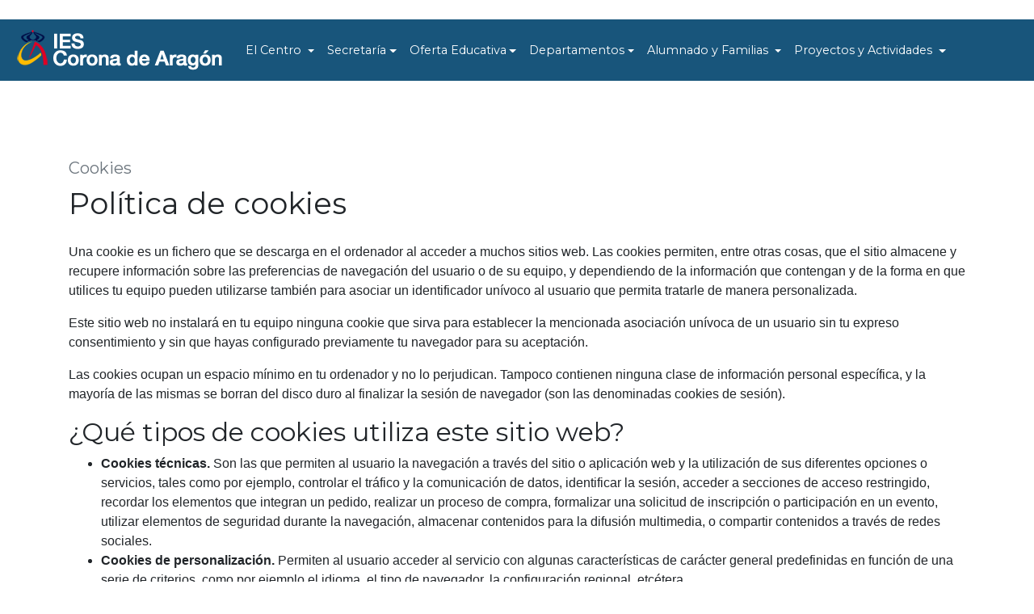

--- FILE ---
content_type: text/html; charset=UTF-8
request_url: https://iescorona.es/politica-cookies.php
body_size: 8264
content:

<!DOCTYPE html>
<html lang="es">
    <head>
        <meta charset="utf-8" />
        <meta name="viewport" content="width=device-width, initial-scale=1, shrink-to-fit=no" />
        <meta name="description" content="" />
        <meta name="author" content="" />
        <title>IES CORONA DE ARAGÓN - POLÍTICA DE COOKIES</title>
        <link rel="icon" type="image/x-icon" href="assets/img/favicon.ico" />
        <script src="https://use.fontawesome.com/releases/v5.13.0/js/all.js" crossorigin="anonymous"></script>
        <link href="https://fonts.googleapis.com/css?family=Montserrat:400,700" rel="stylesheet" type="text/css" />
        <link href="https://fonts.googleapis.com/css?family=Lato:400,700,400italic,700italic" rel="stylesheet" type="text/css" />
        <link href="css/styles.css" rel="stylesheet" />
        <link rel="stylesheet" type="text/css" href="css/responsive.css" media="screen" />
        <link rel="stylesheet" type="text/css" href="css/settings.css" media="screen" />
        <link rel="stylesheet" type="text/css" href="css/owl.carousel.css" media="screen" />
        <link href="css/bootstrap.min.css" rel="stylesheet" type="text/css"/>
</head>

<body id="page-top">
<header class=" text-white text-center">
﻿<nav class="navbar navbar-expand-lg navbar-dark bg-primary">
  <a class="navbar-brand" href="http://www.iescorona.es/"><img src="images/logo-ies-corona.png" alt="IES CORONA DE ARAGÓN" height="50" ></a>
  <button class="navbar-toggler" type="button" data-toggle="collapse" data-target="#main_nav">
    <span class="navbar-toggler-icon"></span>
  </button>
  <div class="collapse navbar-collapse" id="main_nav">
<ul class="navbar-nav">
	<li class="nav-item dropdown">
		<a class="nav-link dropdown-toggle" href="#" data-toggle="dropdown">  El Centro  </a>
	    <ul class="dropdown-menu">
		  <li><a class="dropdown-item" href="ubicacion-ies-corona.php"> Ubicación </a></li>
		  <li><a class="dropdown-item" href="instalaciones-ies-corona.php"> Instalaciones </a></li>
		  <li><a class="dropdown-item" href="historia-ies-corona.php"> Historia</a></li>
		  <li><a class="dropdown-item" href="horario-ies-corona.php"> Horario </a></li>
          <li><a class="dropdown-item" href="contacto-ies-corona.php"> Contacto </a></li>
          <li><a class="dropdown-item dropdown-toggle" href="#"> Organización </a>
		  	 <ul class="submenu dropdown-menu">
			    <li><a class="dropdown-item" href="organizacion-organos-de-gobierno.php">Órganos de gobierno</a></li>
			    <li><a class="dropdown-item" href="organizacion-profesorado.php">Profesorado</a> </li>
                <li><a class="dropdown-item" href="organizacion-consejo-escolar.php">Consejo escolar</a></li>
			 </ul>
		  </li>
           <li><a class="dropdown-item dropdown-toggle" href="#"> Documentación </a>
		  	 <ul class="submenu dropdown-menu">
		
                <li><a class="dropdown-item" href="documentos-web-proyecto-educativo-centro-1.php">Proyecto Educativo Centro</a></li>
<li><a class="dropdown-item" href="documentos-web-proyecto-curricular-eso-bachillerato-fpb-2.php">Proyecto Curricular ESO, Bachillerato y FPB</a></li>
<li><a class="dropdown-item" href="documentos-web-reglamento-regimen-interno-3.php">Reglamento Régimen Interno</a></li>
<li><a class="dropdown-item" href="documentos-web-plan-accion-tutorial-4.php">Plan Acción Tutorial</a></li>
<li><a class="dropdown-item" href="documentos-web-plan-atencion-diversidad-5.php">Plan de Atención a la Diversidad</a></li>
<li><a class="dropdown-item" href="documentos-web-plan-convivencia-6.php">Plan de Convivencia</a></li>
<li><a class="dropdown-item" href="documentos-web-plan-igualdad-7.php">Plan de Igualdad</a></li>
<li><a class="dropdown-item" href="documentos-web-profesorado-8.php">Profesorado</a></li>
			 </ul>
		  </li>
	    </ul>
	</li>
	<li class="nav-item dropdown">
		<a class="nav-link dropdown-toggle" href="#" data-toggle="dropdown">Secretaría</a>
	    <ul class="dropdown-menu">
        
         <li><a class="dropdown-item" href="secretaria-matricula-1.php">Matrícula</a></li>
<li><a class="dropdown-item" href="secretaria-pagos-8.php">Pagos</a></li>
<li><a class="dropdown-item" href="secretaria-pau-3.php">PAU</a></li>
<li><a class="dropdown-item" href="secretaria-prematricula-2025-2026-9.php">Prematrícula 2025-2026</a></li>
<li><a class="dropdown-item" href="secretaria-escolarizacin-10.php">ESCOLARIZACIÓN</a></li>
<li><a class="dropdown-item" href="secretaria-pruebas-acceso-fp-6.php">Pruebas Acceso FP</a></li>
<li><a class="dropdown-item" href="secretaria-titulos-4.php">Títulos</a></li>
<li><a class="dropdown-item" href="secretaria-certificados-5.php">Certificados</a></li>
<li><a class="dropdown-item" href="secretaria-otros-tramites-7.php">Otros Trámites</a></li>


		  	    </ul>
	</li>
    <li class="nav-item dropdown">
		<a class="nav-link dropdown-toggle" href="#" data-toggle="dropdown">Oferta Educativa</a>
	    <ul class="dropdown-menu">
<li><a class="dropdown-item" href="oferta-educativa-eso-1.php">ESO</a></li>
<li><a class="dropdown-item" href="oferta-educativa-bachillerato-2.php">Bachillerato</a></li>
<li><a class="dropdown-item" href="oferta-educativa-bachibac-doble-bachillerato-espanol-frances-7.php">Bachibac: Doble Bachillerato Español y Francés</a></li>
<li><a class="dropdown-item" href="oferta-educativa-plurilinguismo-6.php">Plurilingüismo</a></li>
<li><a class="dropdown-item" href="oferta-educativa-orientacion-academica-profesional-5.php">Orientación Académica y Profesional </a></li>
	    </ul>
	</li>
     <li class="nav-item dropdown">
		<a class="nav-link dropdown-toggle" href="#" data-toggle="dropdown">Departamentos</a>
	    <ul class="dropdown-menu">
          
<li><a  class="dropdown-item"  href="#">Administración y Gestión</a>


</li>
<li><a  class="dropdown-item dropdown-toggle"  href="#">Latín y Griego</a>

<ul class="submenu submenu-left dropdown-menu">
<li><a class="dropdown-item" href="departamento-latin-griego-2-contacto-13.php">Contacto</a></li>
<li><a class="dropdown-item" href="actividades-departamentos-latin-griego-2.php">Actividades</a></li>
</ul>

</li>
<li><a  class="dropdown-item dropdown-toggle"  href="#">Biología y Geología</a>

<ul class="submenu submenu-left dropdown-menu">
<li><a class="dropdown-item" href="departamento-biologia-geologia-3-contacto-79.php">Contacto</a></li>
<li><a class="dropdown-item" href="actividades-departamentos-biologia-geologia-3.php">Actividades</a></li>
</ul>

</li>
<li><a  class="dropdown-item"  href="#">Economía</a>


</li>
<li><a  class="dropdown-item dropdown-toggle"  href="#">Educación Física</a>

<ul class="submenu submenu-left dropdown-menu">
<li><a class="dropdown-item" href="departamento-educacion-fisica-5-contacto-6.php">Contacto</a></li>
<li><a class="dropdown-item" href="actividades-departamentos-educacion-fisica-5.php">Actividades</a></li>
</ul>

</li>
<li><a  class="dropdown-item dropdown-toggle"  href="#">Electricidad Electrónica</a>

<ul class="submenu submenu-left dropdown-menu">
<li><a class="dropdown-item" href="departamento-electricidad-electronica-6-contacto-7.php">Contacto</a></li>
<li><a class="dropdown-item" href="actividades-departamentos-electricidad-electronica-6.php">Actividades</a></li>
</ul>

</li>
<li><a  class="dropdown-item dropdown-toggle"  href="#">Filosofía</a>

<ul class="submenu submenu-left dropdown-menu">
<li><a class="dropdown-item" href="departamento-filosofia-7-contacto-8.php">Contacto</a></li>
<li><a class="dropdown-item" href="actividades-departamentos-filosofia-7.php">Actividades</a></li>
</ul>

</li>
<li><a  class="dropdown-item dropdown-toggle"  href="#">Física y Química</a>

<ul class="submenu submenu-left dropdown-menu">
<li><a class="dropdown-item" href="departamento-fisica-quimica-8-contacto-9.php">Contacto</a></li>
<li><a class="dropdown-item" href="departamento-fisica-quimica-8-materiales-267.php">Materiales</a></li>
<li><a class="dropdown-item" href="actividades-departamentos-fisica-quimica-8.php">Actividades</a></li>
</ul>

</li>
<li><a  class="dropdown-item dropdown-toggle"  href="#">Francés</a>

<ul class="submenu submenu-left dropdown-menu">
<li><a class="dropdown-item" href="departamento-frances-9-contacto-10.php">Contacto</a></li>
<li><a class="dropdown-item" href="actividades-departamentos-frances-9.php">Actividades</a></li>
</ul>

</li>
<li><a  class="dropdown-item dropdown-toggle"  href="#">Geografía e Historia</a>

<ul class="submenu submenu-left dropdown-menu">
<li><a class="dropdown-item" href="departamento-geografia-historia-10-contacto-11.php">Contacto</a></li>
<li><a class="dropdown-item" href="departamento-geografia-historia-10-cartografia-digital-territorio-328.php">Cartografía Digital y Territorio</a></li>
<li><a class="dropdown-item" href="actividades-departamentos-geografia-historia-10.php">Actividades</a></li>
</ul>

</li>
<li><a  class="dropdown-item dropdown-toggle"  href="#">Inglés</a>

<ul class="submenu submenu-left dropdown-menu">
<li><a class="dropdown-item" href="departamento-ingles-11-contacto-12.php">Contacto</a></li>
<li><a class="dropdown-item" href="actividades-departamentos-ingles-11.php">Actividades</a></li>
</ul>

</li>
<li><a  class="dropdown-item dropdown-toggle"  href="#">Lengua Castellana y Literatura</a>

<ul class="submenu submenu-left dropdown-menu">
<li><a class="dropdown-item" href="departamento-lengua-castellana-literatura-12-contacto-198.php">Contacto</a></li>
<li><a class="dropdown-item" href="actividades-departamentos-lengua-castellana-literatura-12.php">Actividades</a></li>
</ul>

</li>
<li><a  class="dropdown-item dropdown-toggle"  href="#">Matemáticas</a>

<ul class="submenu submenu-left dropdown-menu">
<li><a class="dropdown-item" href="departamento-matematicas-13-contacto-15.php">Contacto</a></li>
<li><a class="dropdown-item" href="actividades-departamentos-matematicas-13.php">Actividades</a></li>
</ul>

</li>
<li><a  class="dropdown-item dropdown-toggle"  href="#">Música</a>

<ul class="submenu submenu-left dropdown-menu">
<li><a class="dropdown-item" href="departamento-musica-14-contacto-16.php">Contacto</a></li>
<li><a class="dropdown-item" href="actividades-departamentos-musica-14.php">Actividades</a></li>
</ul>

</li>
<li><a  class="dropdown-item dropdown-toggle"  href="#">Orientación</a>

<ul class="submenu submenu-left dropdown-menu">
<li><a class="dropdown-item" href="departamento-orientacion-15-contacto-17.php">Contacto</a></li>
<li><a class="dropdown-item" href="actividades-departamentos-orientacion-15.php">Actividades</a></li>
</ul>

</li>
<li><a  class="dropdown-item dropdown-toggle"  href="#">Plástica</a>

<ul class="submenu submenu-left dropdown-menu">
<li><a class="dropdown-item" href="departamento-plastica-16-contacto-18.php">Contacto</a></li>
<li><a class="dropdown-item" href="actividades-departamentos-plastica-16.php">Actividades</a></li>
</ul>

</li>
<li><a  class="dropdown-item dropdown-toggle"  href="#">Tecnología</a>

<ul class="submenu submenu-left dropdown-menu">
<li><a class="dropdown-item" href="departamento-tecnologia-17-contacto-266.php">Contacto</a></li>
<li><a class="dropdown-item" href="actividades-departamentos-tecnologia-17.php">Actividades</a></li>
</ul>

</li>
<li><a  class="dropdown-item dropdown-toggle"  href="#">Formación e Innovación (COFO)</a>

<ul class="submenu submenu-left dropdown-menu">
<li><a class="dropdown-item" href="departamento-formacion-innovacion-cofo-18-contacto-21.php">Contacto</a></li>
<li><a class="dropdown-item" href="actividades-departamentos-formacion-innovacion-cofo-18.php">Actividades</a></li>
</ul>

</li>
          
		  				
		  
          
	   </ul>
	</li>

	<li class="nav-item dropdown">
		<a class="nav-link  dropdown-toggle" href="#" data-toggle="dropdown"> Alumnado y Familias </a>
	    <ul class="dropdown-menu dropdown-menu-right">
		  <li><a class="dropdown-item dropdown-toggle" href="#"> AMPA</a>
		  	 <ul class="submenu submenu-left dropdown-menu">
			    <li><a class="dropdown-item" href="ampa-contacto-horario.php">Contacto y Horario</a></li>
			    <li><a class="dropdown-item" href="ampa-componentes.php">Componentes</a></li>
			    <li><a class="dropdown-item" href="ampa-actividades.php">Actividades</a></li>
			 </ul>
		  </li>
                                         
          <li><a class="dropdown-item" href="alumnado-familia-libros-texto-5.php">Libros de texto</a></li>
<li><a class="dropdown-item" href="alumnado-familia-banco-libros-6.php">Banco de libros</a></li>
<li><a class="dropdown-item" href="alumnado-familia-sigad-9.php">SIGAD</a></li>
<li><a class="dropdown-item" href="alumnado-familia-horario-atencion-familias-alumnado-3.php">Horario de Atención a Familias y Alumnado</a></li>
<li><a class="dropdown-item" href="alumnado-familia-horario-grupos-2.php">Horario de Grupos</a></li>
<li><a class="dropdown-item" href="alumnado-familia-normas-convivencia-7.php">Normas de convivencia</a></li>
<li><a class="dropdown-item" href="alumnado-familia-orientaciones-familias-10.php">Orientaciones para familias</a></li>
<li><a class="dropdown-item" href="alumnado-familia-protocolo-acoso-escolar-17.php">Protocolo de acoso escolar</a></li>
<li><a class="dropdown-item" href="alumnado-familia-programa-ampla-sin-limites-18.php">PROGRAMA AMPLÍA SIN LIMITES</a></li>
<li><a class="dropdown-item" href="alumnado-familia-decisiones-colectivas-adoptadas-alumnado-20.php">Decisiones colectivas adoptadas por el alumnado</a></li>
<li><a class="dropdown-item" href="alumnado-familia-prueba-diagnostico-2eso-2324-19.php">Prueba de diagnóstico 2ºESO 23/24</a></li>
<li><a class="dropdown-item" href="alumnado-familia-atencion-alumnos-enfermedades-cronicas-21.php">Atención a alumnos con enfermedades crónicas</a></li>
          
          
          
          	    </ul>
	</li>
	<li class="nav-item dropdown">
		<a class="nav-link  dropdown-toggle" href="#" data-toggle="dropdown"> Proyectos y Actividades </a>
	    <ul class="dropdown-menu dropdown-menu-right">
        
         <li><a class="dropdown-item" href="proyectos-actividades-brit-plurilingue-2.php">BRIT Plurilingüe</a></li>
<li><a class="dropdown-item" href="proyectos-actividades-bachibac-21.php">BACHIBAC</a></li>
<li><a class="dropdown-item" href="proyectos-actividades-bilinguismo-frances-18.php">Bilingüismo en Francés</a></li>
<li><a class="dropdown-item" href="proyectos-actividades-biblioteca-irene-vallejo-1.php">Biblioteca Irene Vallejo</a></li>
<li><a class="dropdown-item" href="proyectos-actividades-convivencia-3.php">Convivencia</a></li>
<li><a class="dropdown-item" href="proyectos-actividades-educfisica-extraescolares-12.php">Educ.Fisica Extraescolares</a></li>
<li><a class="dropdown-item" href="proyectos-actividades-extraescolares-6.php">Extraescolares</a></li>
<li><a class="dropdown-item" href="proyectos-actividades-programas-propios-centro-8.php">Programas Propios Centro</a></li>
<li><a class="dropdown-item" href="proyectos-actividades-zona-profesores-16.php">Zona de profesores</a></li>
<li><a class="dropdown-item" href="proyectos-actividades-visita-cultural-inglaterra-20.php">Visita Cultural a Inglaterra</a></li>
<li><a class="dropdown-item" href="proyectos-actividades-miercoles-sin-pantallas-19.php">Miércoles sin pantallas</a></li>
<li><a class="dropdown-item" href="proyectos-actividades-zona-joven-corona-aragon-piee-7.php">Zona joven Corona de Aragón (PIEE)</a></li>
<li><a class="dropdown-item" href="proyectos-actividades-programas-dga-4.php">Programas DGA</a></li>
<li><a class="dropdown-item" href="proyectos-actividades-un-dia-cine-14.php">Un día de cine</a></li>
<li><a class="dropdown-item" href="proyectos-actividades-auna-15.php">AUNA</a></li>
<li><a class="dropdown-item" href="proyectos-actividades-uao-17.php">U.A.O.</a></li>
        
                  
           
	    </ul>
	</li>
</ul>
</div> <!-- navbar-collapse.// -->
</nav>
</header>



         
<section class="page-section mb-0">
<div class="container">
<div class="row">
<div class="col-lg-12 mr-auto"><h5 class="section-subheading text-muted">Cookies</h5> 
<h2 class="page-section-heading pb-2">Política de cookies</h2>
<p class="lead2"><p>Una cookie es un fichero que se descarga en el ordenador al acceder a   muchos sitios web. Las cookies permiten, entre otras cosas, que el   sitio almacene y recupere información sobre las preferencias de   navegación del usuario o de su equipo, y dependiendo de la información   que contengan y de la forma en que utilices tu equipo pueden utilizarse   también para asociar un identificador unívoco al usuario que permita   tratarle de manera personalizada.</p>
<p>Este sitio web no instalará en tu equipo ninguna cookie que sirva   para establecer la mencionada asociación unívoca de un usuario sin tu   expreso consentimiento y sin que hayas configurado previamente tu   navegador para su aceptación.</p>
<p>Las cookies ocupan un espacio mínimo en tu ordenador y no lo   perjudican. Tampoco contienen ninguna clase de información personal   específica, y la mayoría de las mismas se borran del disco duro al   finalizar la sesión de navegador (son las denominadas cookies de   sesión).</p>
<h2>¿Qué tipos de cookies utiliza este sitio web?</h2>
<ul>
  <li><strong>Cookies técnicas.</strong> Son las que permiten al usuario   la navegación a través del sitio o aplicación web y la utilización de   sus diferentes opciones o servicios, tales como por ejemplo, controlar   el tráfico y la comunicación de datos, identificar la sesión, acceder a   secciones de acceso restringido, recordar los elementos que integran un   pedido, realizar un proceso de compra, formalizar una solicitud de   inscripción o participación en un evento, utilizar elementos de   seguridad durante la navegación, almacenar contenidos para la difusión   multimedia, o compartir contenidos a través de redes sociales.</li>
  <li><strong>Cookies de personalización.</strong> Permiten al usuario   acceder al servicio con algunas características de carácter general   predefinidas en función de una serie de criterios, como por ejemplo el   idioma, el tipo de navegador, la configuración regional, etcétera.</li>
  <li><strong>Cookies de análisis.</strong> Son aquéllas que tratadas bien   por nosotros o por terceros, nos permiten cuantificar cuántos, cuándo y   cómo usan los usuarios el servicio, de modo que podamos analizar de   manera estadística el comportamiento de los usuarios en el sitio y   extraer conclusiones que nos permitan mejorar el servicio.</li>
  <li><strong>Cookies de terceros.</strong> El sitio web puede utilizar   servicios de terceros que recopilan información del uso del sitio por   parte del usuario con fines estadísticos y para la prestacion de otros   servicios relacionados con la actividad del sitio u otros servicios de   Internet.</li>
</ul>
<h2>Relación de cookies utilizadas</h2>
<p>En concreto, estas son las cookies que instala o puede instalar este sitio web:</p>
<ul>
  <li><strong>NID, OTZ</strong> Google las utiliza para personalizar los anuncios en los servicios de Google, como la Búsqueda de Google.</li>
  <li><strong>_ga</strong> Google Analytics, para distinguir usuarios.</li>
  <li><strong>_gat</strong> Google Analytics, para distinguir usuarios.</li>
  <li><strong>cdp-cookies-plugin-wp</strong> Plugin asesor de cookies, permite mostrar a los visitantes un aviso.</li>
  <li><strong>guest_id, pid</strong> Cookies de twitter para reconocer si eres usuario de esta red social.</li>
</ul>
<h2>Revocación y eliminación de cookies</h2>
<p>La mayoría de los navegadores aceptan las cookies como algo estándar y   habitual, si bien pueden configurarse para que pregunten o directamente   permitan o rechacen las cookies. Al navegar por este sitio web aceptas   expresamente el tratamiento de la información recabada en la forma y con   los fines arriba mencionados. Y así mismo reconoces conocer la   posibilidad de descartar este tratamiento, sin más que rechazar el uso   de cookies en tu navegador, aunque esto podría provocar que algunas   funcionalidades o secciones del sitio web no funcionen correctamente.</p>
<p>Puedes permitir, bloquear o eliminar las cookies instaladas en tu   equipo en cualquier momento, ajustando las opciones de configuración de   tu navegador siguiendo las siguientes instrucciones para <a href="https://support.google.com/chrome/answer/95647?hl=es" title="Soporte para Chrome">Chrome</a>, <a href="http://windows.microsoft.com/es-xl/internet-explorer/delete-manage-cookies#ie=ie-10" title="Soporte para Explorer">Internet Explorer</a>, <a href="http://support.mozilla.org/es/kb/cookies-informacion-que-los-sitios-web-guardan-en-" title="Soporte para Firefox">Firefox</a> ó <a href="http://support.apple.com/kb/ph5042" title="Soporte para Safari">Safari</a>.</p>
<p>Si tiene cualquier duda sobre esta política de cookies, puedes contactarnos y trataremos de ayudarte.</p></p></div>
<hr class="new4 "></div>

               
                    
                    
                </div>
            </div>
        </section>
          

                         


  

        
        


<section class="page-section  mb-0 pad0">
<div class="container-fluid bgpink2">
<div class="row">
<div class="col-lg-12 mt-3 mb-3 "><h2 class="page-section-heading text-white text-center">¿Necesitas contactar?</h2><p class="lead2 text-white text-center">Si tienes algún comentario puedes hacérnoslo llegar<br>a través de nuestro apartado de <a href="#" title="Sugerencias" class="text-white text-bold">sugerencias</a></p>
<p class="lead2 text-white text-center">Para cualquier duda o consulta visita nuestra sección de <a href="#" title="Contactar" class="text-white text-bold">contacto</a></div>
</div></div></div>
</section>
 
 
<footer class="footer py-4">
            <div class="container">
                <div class="row align-items-center">
                    <div class="col-lg-4 text-lg-left">IES Corona de Aragón<br>
                    
                    
                    
                    
                  Calle Corona de Aragón 35 Zaragoza 50009 España<br>
                  <p>Teléfono: +34 976 467 000<br>
                       
                    </div>
                    
                    
                    
                    
                    
                    <div class="col-lg-4 my-3 my-lg-0">
                    
                        
  								                  <a href="https://www.instagram.com/iescoronadearagon/" target="_blank" title="GooglePlus  IES CORONA DE ARAGÓN" class="btn btn-light btn-social mx-2" >
                  <i class="fab fa-instagram"></i>
                </a>
              	  				  				                  <a href="https://www.facebook.com/IES-Corona-de-Arag%C3%B3n-1267754416616925/" target="_blank" title="Facebook  IES CORONA DE ARAGÓN" class="btn btn-light btn-social mx-2" >
                  <i class="fab fa-facebook-f"></i>
                </a>
              	              				              
                        
                        
                        
                        
                        
                        
                        
                        
                    </div>
                    <div class="col-lg-4 text-lg-right">
                        <a class="mr-3" href="aviso-legal.php">Aviso legal</a><br>
                        <a class="mr-3" href="politica-privacidad.php">Política de privacidad</a><br>
                        <a class="mr-3" href="politica-cookies.php">Política de cookies</a><br>
                    </div>
                </div>
            </div>
        </footer>
        
            
<div class="scroll-to-top d-lg-none position-fixed"><a class="js-scroll-trigger d-block text-center text-white rounded" href="#page-top"><i class="fa fa-chevron-up"></i></a></div>

</body>


<script type="text/javascript" src="js/jquery.min.js"></script>
<script type="text/javascript" src="js/jquery.templateaccess.plugins.min.js"></script>
<script type="text/javascript" src="js/jquery.templateaccess.revolution.js"></script>
<script src="https://stackpath.bootstrapcdn.com/bootstrap/4.5.0/js/bootstrap.bundle.min.js"></script>
<script src="https://cdnjs.cloudflare.com/ajax/libs/jquery-easing/1.4.1/jquery.easing.min.js"></script>


<script>
$("#contactForm").submit(function (e) {
            e.preventDefault();
            var $ = jQuery;
            var postData = $(this).serializeArray(),
                formURL = $(this).attr("action"),
                $cfResponse = $("#contactFormResponse"),
                $cfsubmit = $("#submit"),
                cfsubmitText = $cfsubmit.text();
            $cfsubmit.text("Enviando...");
            $.ajax({
                url: formURL,
                type: "POST",
                data: postData,
                success: function (data) {
                    $cfResponse.html(data);
                    $cfsubmit.text(cfsubmitText);
                    $("#contactForm input[name=nombre]").val("");
                    $("#contactForm input[name=telefono]").val("");
                    $("#contactForm input[name=email]").val("");
                    $("#contactForm textarea[name=comentarios]").val("");
                },
                error: function (data) {
                    alert("Se ha producido un error. Inténtelo de nuevo");
                },
            });
            return !1;
        });
</script>
<script src="js/scripts.js"></script>
<script type="text/javascript">

				var tpj=jQuery;
				tpj.noConflict();

				tpj(document).ready(function() {

				if (tpj.fn.cssOriginal!=undefined)
					tpj.fn.css = tpj.fn.cssOriginal;

					tpj('.rev_banner').revolution(
						{
							delay:6000,
							startheight:490,
							startwidth:890,

							hideThumbs:200,

							thumbWidth:100,							// Thumb With and Height and Amount (only if navigation Tyope set to thumb !)
							thumbHeight:50,
							thumbAmount:5,

							navigationType:"bullet",					//bullet, thumb, none, both		(No Thumbs In FullWidth Version !)
							navigationArrows:"verticalcentered",		//nexttobullets, verticalcentered, none
							navigationStyle:"navbar",				//round,square,navbar

							touchenabled:"on",						// Enable Swipe Function : on/off
							onHoverStop:"on",						// Stop Banner Timet at Hover on Slide on/off

							navOffsetHorizontal:0,
							navOffsetVertical:20,

							shadow:1,								//0 = no Shadow, 1,2,3 = 3 Different Art of Shadows  (No Shadow in Fullwidth Version !)
							fullWidth:"off",							// Turns On or Off the Fullwidth Image Centering in FullWidth Modus

							stopLoop:"off"							// on == Stop loop at the last Slie,  off== Loop all the time.
						});

					});

</script>
<script src="https://cdnjs.cloudflare.com/ajax/libs/jquery/3.5.1/jquery.min.js"></script>
<script src="js/owl.carousel.js"></script>
<script src="js/bootstrap.bundle.min.js" type="text/javascript"></script>
<script>
$(document).ready(function() {
  $("#owl-carousel").owlCarousel({
    autoPlay: 3000,
    navigation: true,
	navigationText : ["<i class='fa fa-chevron-left'></i>","<i class='fa fa-chevron-right'></i>"],
    items:4
  });
  
   $("#owl-slider").owlCarousel({
 
        navigation : true, // Show next and prev buttons
        slideSpeed : 300,
        paginationSpeed : 400,
        singleItem:true,
        // Navigation
        navigationText : ["Anterior","Siguiente"],
        rewindNav : true,
        scrollPerPage : true,
        //Pagination
        pagination : true,
        paginationNumbers: false
        // "singleItem:true" is a shortcut for:
        // items : 1,
        // itemsDesktop : false,
        // itemsDesktopSmall : false,
        // itemsTablet: false,
        // itemsMobile : false

    });

});
</script>

<script type="text/javascript">
$(document).ready(function() {
   $(document).on('click', '.dropdown-menu', function (e) {
      e.stopPropagation();
    });
    if ($(window).width() < 992) {
	  	$('.dropdown-menu a').click(function(e){
	  		/*e.preventDefault();*/
	        if($(this).next('.submenu').length){
	        	$(this).next('.submenu').toggle();
	        }
	        $('.dropdown').on('hide.bs.dropdown', function () {
			   $(this).find('.submenu').hide();
			})
	  	});
	}
	
}); 
</script>  
      
</html>

--- FILE ---
content_type: text/css
request_url: https://iescorona.es/css/responsive.css
body_size: 7443
content:
  .rev_bannercontainer {	
		padding:0;		
		width:100%;	
		position:relative;
		position:relative;	
		margin-left:auto;
		margin-right:auto;	
	}
  .rev_banner{		
		width:60%;	
		margin-left:20%;
		position:relative;
		overflow:hidden;			
   }
  .ml-60{margin-left:60px;}
  .logo {position:absolute; margin-top:0px; margin-left:60px; z-index:100; width:219px; height:50px;}
  .pulsera{width:290px}
  .very_big_white	{
						color: #fff; 
						text-shadow: none; 
						font-weight: 700; 
						font-size: 2.5rem;	
						font-family: "Montserrat", -apple-system, BlinkMacSystemFont, "Segoe UI", Roboto, "Helvetica Neue", Arial, "Noto Sans", sans-serif, "Apple Color Emoji", "Segoe UI Emoji", "Segoe UI Symbol", "Noto Color Emoji";
						white-space:nowrap;	
					}
   .componente1{position:absolute; right:50px; text-align:left; width:280px; font-family: "Montserrat", -apple-system, BlinkMacSystemFont, "Segoe UI", Roboto, "Helvetica Neue", Arial, "Noto Sans", sans-serif, "Apple Color Emoji", "Segoe UI Emoji", "Segoe UI Symbol", "Noto Color Emoji";}
   .componente2{position:absolute;  bottom:0; right:50px; text-align:left;text-align:left; width:280px;font-family: "Montserrat", -apple-system, BlinkMacSystemFont, "Segoe UI", Roboto, "Helvetica Neue", Arial, "Noto Sans", sans-serif, "Apple Color Emoji", "Segoe UI Emoji", "Segoe UI Symbol", "Noto Color Emoji"; }
   .componente3{position:absolute;  bottom:0; left:100px; text-align:left; width:280px;font-family: "Montserrat", -apple-system, BlinkMacSystemFont, "Segoe UI", Roboto, "Helvetica Neue", Arial, "Noto Sans", sans-serif, "Apple Color Emoji", "Segoe UI Emoji", "Segoe UI Symbol", "Noto Color Emoji";}
/* @media only screen and (min-width: 1440px) and (max-width: 3000px)  {			
 		  .rev_banner, .rev_bannercontainer			{	width:1400px; height:769px;	}	
		  
   }*/
   
   .warning{position: absolute; bottom: 0px;display:table-cell; vertical-align:bottom;}
.vertical-center {
 display: table-cell; vertical-align: middle;
}.containerfrase {display: table; height: 100%; overflow: hidden;}
 .visible-xs{display:none;	   }.hidden-not{display:block}
 .pic-hid-mb{display:none;	   }.pic-block-pc{display:block}
 .pt-10rem{
	 padding-top: 5rem !important;
}
.pb-10rem{
	padding-bottom: 5rem !important;
}
@media only screen and (min-width: 1700px) and (max-width: 1920px)  {	
	 .pic-hid-mb{display:none;	   }.pic-block-pc{display:block}
    .very_big_white	{	font-size: 2.5rem;			}
	.componente1{position:absolute; right:0px; }
	.componente2{position:absolute; right:0px; }
	.componente3{position:absolute; left:40px; }
	
	}
	@media only screen and (min-width: 1440px) and (max-width: 1699px)  {
	  .pic-hid-mb{display:none;	   }.pic-block-pc{display:block} 
    .very_big_white	{	font-size: 2.5rem;			}
	.componente1{position:absolute; right:0px; }
	.componente2{position:absolute; right:0px; }
	.componente3{position:absolute; left:50px; }
	
	}
   @media only screen and (min-width: 1200px) and (max-width: 1439px)  {
	   .pic-hid-mb{display:none;	   }.pic-block-pc{display:block}
	   .componente1{position:absolute; right:0px; }
	.componente2{position:absolute; right:0px; }
	.componente3{position:absolute; left:50px; }
    .very_big_white	{	font-size: 2.5rem;			}}
     @media only screen and (min-width: 960px) and (max-width: 1199px)  {
	 .pic-hid-mb{display:none;	   }.pic-block-pc{display:block}
	/*.logo {margin-left:0px;  }*/
	.componente1{position:absolute; right:-60px; top:-20px}
	.componente2{position:absolute; right:-60px; bottom:-10px}
	.componente3{position:absolute; left:50px;bottom:-10px}
	.very_big_white	{	font-size: 2rem;			}
 	.rev_banner, .rev_bannercontainer			{	width:950px; height:522px;	}	
		  
   }
   @media only screen and (min-width: 768px) and (max-width: 959px) {
	.pic-hid-mb{display:block;	   }.pic-block-pc{display:none}
	   .visible-xs{display:none;	   }.hidden-not{display:block}
	  .very_big_white.xs_very_big	{	font-size: 1.8rem;			} .pulsera-mob{width:200px}.logo { width:170px; height:39px;margin-left:10px; top:40px}
	  
	  
.componente1{position:absolute; right:0px; }
	.componente2{position:absolute; right:-60px; }
	   .componente3{position:absolute;  bottom:0; left:0px; text-align:left; width:280px;}
		/*.logo { margin-left:0px; }*/.very_big_white	{	font-size: 2.5rem;			}
 		  .rev_banner, .rev_bannercontainer			{	width:750px; height:412px;	}	
		  
   }
  
   @media only screen and (min-width: 480px) and (max-width: 767px) {
	   .visible-xs{display:block;	   }.hidden-not{display:none}
	   .pic-hid-mb{display:block;	   }.pic-block-pc{display:none}
	   .pulsera-mob{width:200px} .very_big_white.xs_very_big	{	font-size: 1.8rem;			}.logo { width:170px; height:39px;margin-left:10px; top:40px}
	    
		.warning{position: relative; bottom: 0px;display:table-cell; vertical-align:bottom;}
   /*.componente1{position:relative; float:right; right:0; text-align:left; width:280px; }*/
   .tit-componentes{margin-bottom:60px}
   .componente1{position:absolute; top:-80px; right:0; text-align:left; width:280px; }
   .componente2{position:absolute;  bottom:-20px; right:0; text-align:left;text-align:left; width:280px;}
   .componente3{position:absolute;  bottom:-40px; left:0; text-align:left; width:280px;}
   
   
	   .ml-60{margin-left:10px;}
	  
			
			.rev_banner, .rev_bannercontainer		{	width:470px; height:258px;	}		   		
		   
   }
   
   @media only screen and (min-width: 0px) and (max-width: 479px) { 
   .img-fluid.img-section{
	   max-width:80%;
	   margin-left:10%;
   }
   .page-section .page-section-heading {
    font-size: 1.30rem;
    line-height: 1.5rem;
    padding-bottom: 1rem;
}
.lead2{
	 font-size: 1.0rem;
}
.page-section.imges-section {
    padding: 3rem 0;
}
.ml-5{
	margin-left: 1rem !important;
}
    .pt-10rem{
	 padding-top: 0.5rem !important;
}
.pb-10rem{
	padding-bottom: 0.5rem !important;
}
	    .visible-xs{display:block;	   }.hidden-not{display:none}
		.pic-hid-mb{display:block;	   }.pic-block-pc{display:none}
	   .pulsera-mob{width:200px} .very_big_white.xs_very_big	{	font-size: 1.3rem;			}.logo { width:170px; height:39px;margin-left:10px; top:40px}
	    .warning{position: relative; bottom: 0px;display:table-cell; vertical-align:bottom;}
	   .tit-componentes{margin-bottom:40px}
   .componente1{position:absolute; top:-120px; right:0; text-align:left; width:240px; }
   .componente2{position:absolute;  bottom:-30px; right:0; text-align:right;width:165px; }
   .componente3{position:absolute;  bottom:-140px; left:0; text-align:left; width:150px; }
	   
	   
	    .ml-60{margin-left:10px;}
		.very_big_white	{	font-size: 1.2rem;			}
			.logo { width:170px; height:39px;margin-left:10px;}
			.rev_banner, .rev_bannercontainer		{	width:310px; height:175px;	}						
			 
   }


   
  
		@media (min-width: 992px){
		.dropdown-menu .dropdown-toggle:after{
			border-top: .3em solid transparent;
		    border-right: 0;
		    border-bottom: .3em solid transparent;
		    border-left: .3em solid;
		}

		.dropdown-menu .dropdown-menu{
			margin-left:0; margin-right: 0;
		}

		.dropdown-menu li{
			position: relative;
		}
		.nav-item .submenu{ 
			display: none;
			position: absolute;
			left:100%; top:-7px;
		}
		.nav-item .submenu-left{ 
			right:100%; left:auto;
		}

		.dropdown-menu > li:hover{ background-color: #f1f1f1 }
		.dropdown-menu > li:hover > .submenu{
			display: block;
		}
	}		

